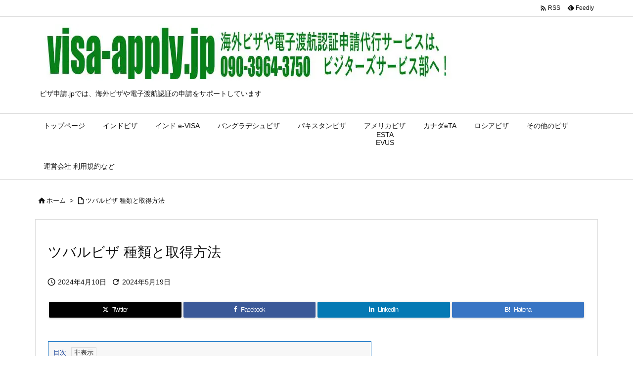

--- FILE ---
content_type: text/html; charset=utf-8
request_url: https://www.google.com/recaptcha/api2/aframe
body_size: -86
content:
<!DOCTYPE HTML><html><head><meta http-equiv="content-type" content="text/html; charset=UTF-8"></head><body><script nonce="62MALkdQUtm0tyEZlvlR_A">/** Anti-fraud and anti-abuse applications only. See google.com/recaptcha */ try{var clients={'sodar':'https://pagead2.googlesyndication.com/pagead/sodar?'};window.addEventListener("message",function(a){try{if(a.source===window.parent){var b=JSON.parse(a.data);var c=clients[b['id']];if(c){var d=document.createElement('img');d.src=c+b['params']+'&rc='+(localStorage.getItem("rc::a")?sessionStorage.getItem("rc::b"):"");window.document.body.appendChild(d);sessionStorage.setItem("rc::e",parseInt(sessionStorage.getItem("rc::e")||0)+1);localStorage.setItem("rc::h",'1765437107409');}}}catch(b){}});window.parent.postMessage("_grecaptcha_ready", "*");}catch(b){}</script></body></html>